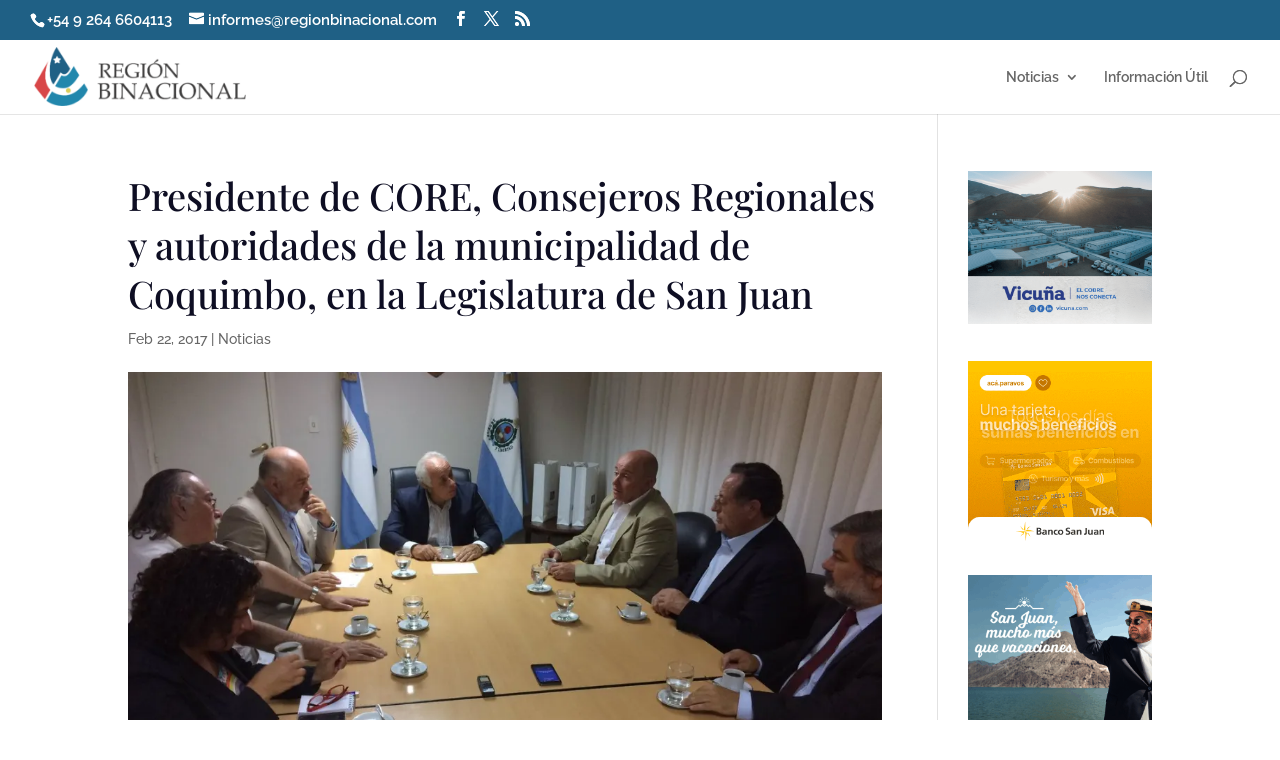

--- FILE ---
content_type: text/html; charset=utf-8
request_url: https://www.google.com/recaptcha/api2/aframe
body_size: 267
content:
<!DOCTYPE HTML><html><head><meta http-equiv="content-type" content="text/html; charset=UTF-8"></head><body><script nonce="NNsuMcOY7MQHYb8VLukHhg">/** Anti-fraud and anti-abuse applications only. See google.com/recaptcha */ try{var clients={'sodar':'https://pagead2.googlesyndication.com/pagead/sodar?'};window.addEventListener("message",function(a){try{if(a.source===window.parent){var b=JSON.parse(a.data);var c=clients[b['id']];if(c){var d=document.createElement('img');d.src=c+b['params']+'&rc='+(localStorage.getItem("rc::a")?sessionStorage.getItem("rc::b"):"");window.document.body.appendChild(d);sessionStorage.setItem("rc::e",parseInt(sessionStorage.getItem("rc::e")||0)+1);localStorage.setItem("rc::h",'1769084189603');}}}catch(b){}});window.parent.postMessage("_grecaptcha_ready", "*");}catch(b){}</script></body></html>